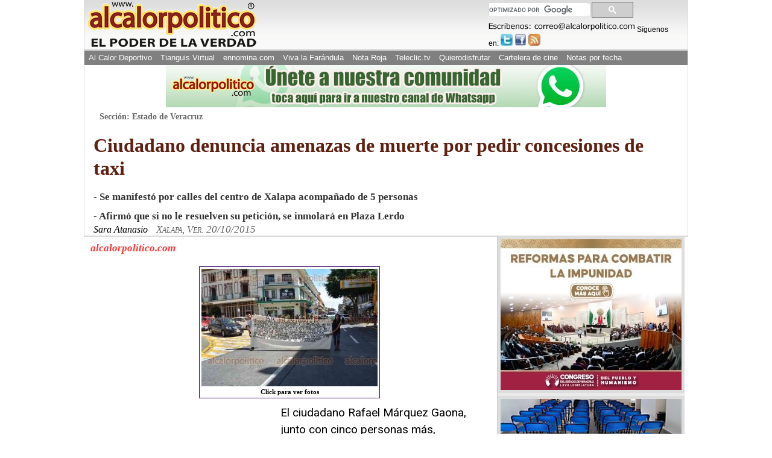

--- FILE ---
content_type: text/html
request_url: https://www.alcalorpolitico.com/informacion/ciudadano-denuncia-amenazas-de-muerte-por-pedir-concesiones-de-taxi-182797.html
body_size: 10201
content:
<!DOCTYPE html>
<html xmlns="http://www.w3.org/1999/xhtml" lang="es" xml:lang="es">

<head>
	<!-- Google tag (gtag.js) -->
<script async src="https://www.googletagmanager.com/gtag/js?id=G-J4ZNNR7Q8R"></script>
<script>
  window.dataLayer = window.dataLayer || [];
  function gtag(){dataLayer.push(arguments);}
  gtag('js', new Date());

  gtag('config', 'G-J4ZNNR7Q8R');
</script>

<!--<script>window.mrf={host:"bc.marfeel.com",dt:3},function(e,t,o,i,a,n,r){function d(){x&&(e.cookie="fromt=yes;path=/;expires="+new Date(Date.now()+18e5).toGMTString(),o.reload())}var x=!/marfeelgarda=no|fromt=yes/i.test(n+";"+a);if((/(ipad.*?OS )(?!1_|2_|3_|4_|X)|mozilla.*android (?!(1|2|3)\.)[0-9](?!.*mobile)|\bSilk\b/i.test(i)&&2&r.dt||/(ip(hone|od).*?OS )(?!1_|2_|3_|4_|X)|mozilla.*android (?!(1|2|3)\.)[0-9].*mobile|bb10/i.test(i)&&1&r.dt||/marfeelgarda=off/i.test(n))&&t===t.top){x&&e.write('<plaintext style="display:none">');var l="script",m=setTimeout(d,1e4),c=e.createElement(l),f=e.getElementsByTagName(l)[0];c.src="//bc.marfeel.com/statics/marfeel/gardac.js",c.onerror=d,c.onload=function(){clearTimeout(m)},f.parentNode.insertBefore(c,f)}}(document,window,location,navigator.userAgent,document.cookie,location.search,window.mrf);</script>
-->

<meta name="viewport" content="width=device-width, initial-scale=1.0" />
<meta http-equiv="Content-Type" content="text/html; charset=iso-8859-1" />
<meta name="title" content="Al Calor PolÃƒÂ­tico" />
<meta name="description" content="El ciudadano Rafael M&aacute;rquez Gaona, junto con cinco personas m&aacute;s, originarias de Xalapa, realizaron una marcha por la calle Zaragoza, Leandro Valle y Enr&iacute;quez para denunciar que supuestamente fue amenazado de muerte a principio..." />
<meta name="keywords" content="pedir, concesiones, muerte, amenazas, denuncia, ciudadano, nota, alcalorpolitico, noticias, periodico, calor"/>
<meta name="copyright" content="alcalorpolitico.com - 2019"/><meta name="author" content="alcalorpolitico.com"/>
<meta http-equiv="Cache-Control" content="max-age=3600" /><meta http-equiv="Cache-Control" content="public" />

<script type="text/javascript" src="../jquery/jquery-1.12.4.min.js"></script>
<script type="text/javascript" src="../funciones.js"></script>
<script type="text/javascript" src="ilightbox220/src/js/jquery.requestAnimationFrame.js"></script>
<script type="text/javascript" src="ilightbox220/src/js/jquery.mousewheel.js"></script>
<script type="text/javascript" src="ilightbox220/src/js/ilightbox.packed.js"></script>
<link rel="stylesheet" type="text/css" href="ilightbox220/src/css/ilightbox.css"/>
<title>Ciudadano denuncia amenazas de muerte por pedir concesiones de taxi - Al Calor Pol&iacute;tico</title>
<link rel="shortcut icon" href="/alcalori.ico"/>
<link rel="stylesheet" type="text/css" href="../estilos/maquetacion.css"/>
<link rel="stylesheet" type="text/css" href="../cssmob/drawer.min.css">
<link rel="stylesheet" type="text/css" href="maquetacion-responsive2.css?v1=20"/>


<meta property="og:type" content="article" />
<meta property="og:title" content="Ciudadano denuncia amenazas de muerte por pedir concesiones de taxi" />

<meta property="og:description" content="El ciudadano Rafael M&aacute;rquez Gaona, junto con cinco personas m&aacute;s, originarias de Xalapa, realizaron una marcha por la calle Zaragoza, Leandro Valle y Enr&iacute;quez para denunciar que supuestamente fue amenazado de muerte a principio..." />
<meta property="og:site_name" content="Al Calor PolÃƒÂ­tico" />
			<meta property="og:image" content="https://www.alcalorpolitico.com/imagenes/fotosnotas/originales/2015/10/20/123037index_taxistas_7__08.jpg" />
       			

<link rel="canonical" href="https://www.alcalorpolitico.com/informacion/ciudadano-denuncia-amenazas-de-muerte-por-pedir-concesiones-de-taxi-182797.html"/>
<style type="text/css">
#galerianotas { 
    padding: 3px;
    border: 1px solid #306;
    display: inline-block;
    margin: 5px auto 0 auto;
    width: 292px;
    text-align: center;
    background: #fefefe;
}
.whatsapp{ display:none; background:#1da110 url(../images/whatsapp.png); background-repeat:no-repeat; font-size:0.75em !important; background-position:0 0; color:#fff; border-radius:2px; text-indent: 15px;
  padding: 1px 5px !important; margin-right:4px; float:left;  text-align:center; }
.whatsapp:hover{ text-decoration:none; color:#fff; font-family:Arial;font-size:0.75em !important; opacity:0.8;}
.google-ads{ float:left; padding-right:15px; display:block;  }
/* ---------[ Responsive Design ]--------- */
@media only screen and (max-width: 320px) {.whatsapp{ display:block;}.google-ads{ width:99%; clear:both; float:none; margin:5px 0;}	}
@media only screen and (min-width: 321px) and (max-width: 480px){.alcalordeportivonotas li{ width:47%;}.whatsapp{ display:block;}.google-ads{ width:95%; clear:both; float:none; margin:10px 0; }}
@media only screen and (min-width: 481px) and (max-width: 770px){.alcalordeportivonotas li{ width:30%;}.whatsapp{ display:block;}}
@media only screen and (min-width: 771px) and (max-width: 960px){.alcalordeportivonotas li{ width:30%;}}
.lazy-hidden {opacity: 0}
.lazy-loaded {-webkit-transition: opacity 0.3s;-moz-transition: opacity 0.3s;-ms-transition: opacity 0.3s;-o-transition: opacity 0.3s;
transition: opacity 0.3s;opacity: 1;}
</style>
<script type="text/javascript" src="https://www.alcalorpolitico.com/jquery.lazyloadxt.extra.min.js" ></script>
<script>
$(document).ready(function(){
	$('.drawer').drawer();
		$("#areadeladerecha ul img").attr("data-src",function() {
			var href=$(this).attr("src");
			$(this).removeAttr("src");
			return href;
     });
	 	$(".limpiar img").attr("data-src",function() {
			var href=$(this).attr("src");
			$(this).removeAttr("src");
			return href;
     });
	 	$(".alcalordeportivonotas img").attr("data-src",function() {
			var href=$(this).attr("src");
			$(this).removeAttr("src");
			return href;
     });

$("body").bind("copy paste",function(event){var navType = $("body").attr("data-browsername");
if (navType=="MSIE"){
 window.clipboardData.setData("Text","Todos los materiales publicados en este sitio estÃƒÂ¡n protegidos por las leyes de propiedad intelectual de MÃƒÂ©xico, lo cual no permite que los textos informativos, imÃƒÂ¡genes, material en audios o videos y logotipos que tienen TÃƒÂ­tulo de Registro de Marca ante el IMPI, sean reproducidos total o parcialmente en medios impresos, virtuales o electrÃƒÂ³nicos. Si desea hacer uso de lo aquÃƒÂ­ publicado deberÃƒÂ¡ solicitar convenio de autorizaciÃƒÂ³n al periÃƒÂ³dico alcalorpolitico.com: 01 (228) 8 41 54 40, 8 41 54 41 y 01 800 55 29 870 ÃƒÂ³ a: correo@alcalorpolitico.com. Muchas gracias.");}
else{
 event.originalEvent.clipboardData.setData("Text","Todos los materiales publicados en este sitio estÃƒÂ¡n protegidos por las leyes de propiedad intelectual de MÃƒÂ©xico, lo cual no permite que los textos informativos, imÃƒÂ¡genes, material en audios o videos y logotipos que tienen TÃƒÂ­tulo de Registro de Marca ante el IMPI, sean reproducidos total o parcialmente en medios impresos, virtuales o electrÃƒÂ³nicos. Si desea hacer uso de lo aquÃƒÂ­ publicado deberÃƒÂ¡ solicitar convenio de autorizaciÃƒÂ³n al periÃƒÂ³dico alcalorpolitico.com: 01 (228) 8 41 54 40, 8 41 54 41 y 01 800 55 29 870 ÃƒÂ³ a: correo@alcalorpolitico.com. Muchas gracias."); 
}
event.preventDefault();
return false;});
 
});
</script>
<script>
  (function(i,s,o,g,r,a,m){i['GoogleAnalyticsObject']=r;i[r]=i[r]||function(){
  (i[r].q=i[r].q||[]).push(arguments)},i[r].l=1*new Date();a=s.createElement(o),
  m=s.getElementsByTagName(o)[0];a.async=1;a.src=g;m.parentNode.insertBefore(a,m)
  })(window,document,'script','//www.google-analytics.com/analytics.js','ga');
  ga('create', 'UA-5574252-1', 'alcalorpolitico.com');
  ga('send', 'pageview');
</script>
<script>
var trackOutboundLink = function(url, isExternal) {
    var params = {};

    if (!isExternal) {
        params.hitCallback = function () {
            document.location = url;
        }
    }
    ga('send', 'event', 'outbound', 'click', url, params);

    return isExternal;
}
</script>

<script type="text/javascript">
  window._taboola = window._taboola || [];
  _taboola.push({photo:'auto'});
  !function (e, f, u, i) {
    if (!document.getElementById(i)){
      e.async = 1;
      e.src = u;
      e.id = i;
      f.parentNode.insertBefore(e, f);
    }
  }(document.createElement('script'),
  document.getElementsByTagName('script')[0],
  '//cdn.taboola.com/libtrc/alcalorpolitico-network/loader.js',
  'tb_loader_script');
  if(window.performance && typeof window.performance.mark == 'function')
    {window.performance.mark('tbl_ic');}
</script> 

</head>
<body class="drawer drawer--left drawer--sidebar">


<div id="Skiplist"><p><a href="#menutop" tabindex="1">Ir a Men&uacute;</a></p><p><a href="#cont" tabindex="2">Ir a Contenido</a></p></div>
	    
<div id="Pagina"><!--Pagina-->
	<div id="Header"><!--Header-->
      <p>Al Calor Político - La noticia en caliente</p>
      <ul id="LogoP"><li><a href="/" title="Ir al inicio de www.alcalorpolitico.com/" tabindex="4"><img src="/imagenes/imagenescomun/logo_acp_poderverdad.gif" alt="Al Calor Político - La noticia en caliente" width="290" height="80"/></a></li></ul>
      <div id="Redessociales">
		<script>
		  (function() {
			var cx = '003579488209373805864:-ynw68lvlgw';
			var gcse = document.createElement('script');
			gcse.type = 'text/javascript';
			gcse.async = true;
			gcse.src = 'https://cse.google.com/cse.js?cx=' + cx;
			var s = document.getElementsByTagName('script')[0];
			s.parentNode.insertBefore(gcse, s);
		  })();
		</script>
      <div id="FormaBusqueda" style="width:80%;">
        
        <gcse:searchbox-only></gcse:searchbox-only>
      
      </div>
            <img src="../imagenes/imagenescomun/paraescribir.gif" alt="Escríbenos" title="Escríbenos:correo@alcalorpolitico.com" width="243" height="13"/>
       	<p>S&iacute;guenos en:</p>
          <ul>
            <li><a href="https://twitter.com/alcalorpolitico" title="Síguenos en Twitter" tabindex="5" class="twitter" rel="wblank"><span>Twitter</span></a></li>
            <li><a href="https://www.facebook.com/Al-Calor-Político-146830838715699" title="Síguenos en Facebook" tabindex="6" class="facebook" rel="wblank"><span>Facebook</span></a></li>
            <li><a href="//plus.google.com/u/0/114768005028824136039?prsrc=3" title="Síguenos en Google+"  class="google" rel="wblank"><span>Google+</span></a></li>
            <li><a href="https://feeds.feedburner.com/alcalorpolitico" title="Ver RSS" tabindex="7" class="rss" rel="wblank"><span>RSS</span></a></li>			
        </ul>
      </div>
     <div  id="MenuPrincipalTop"> 
		<a name="menutop" id="menutop" class="skip">&nbsp;</a>
        <div id="iBuscar"><a href="#">&nbsp;</a></div>        
        <ul class="menu">
          <li><a href="https://www.alcalordeportivo.com.mx" title="Ver Al Calor Deportivo">Al Calor Deportivo</a></li>
          <li><a href="http://www.eltianguisvirtual.net/" title="Ver Tianguis Virtual">Tianguis Virtual</a></li>
          <li><a href="http://www.ennomina.com" title="Visita la Bolsa de Trabajo">ennomina.com</a></li>
          <li><a href="http://www.vivalafarandula.com" title="Ver Viva la Farándula">Viva la Far&aacute;ndula</a></li>
          <li><a href="/policiaca/" title="Ver Nota Roja">Nota Roja</a></li>
          <li><a href="https://www.teleclic.tv/" title="Ver Teleclic.tv" rel="wblank">Teleclic.tv</a></li> 
          <li><a href="http://www.quierodisfrutar.mx/" title="Ver Quierodisfrutar.com" rel="wblank">Quierodisfrutar</a></li>
          <li><a href="http://www.quierodisfrutar.mx/cinepolis-xalapa/" title="Ver Cartelera de cine" rel="wblank">Cartelera de cine</a></li>
          <li>
			<script type="text/javascript">
            <!--//<![CDATA[
				var meses = new Array ("1","2","3","4","5","6","7","8","9","10","11","12");var f=new Date();
				document.write("<a href=\"https://www.alcalorpolitico.com/informacion/notasarchivo.php?m="+ meses[f.getMonth()]+"&amp;y="+ f.getFullYear()+"&amp;d="+ f.getDate()+" \" title=\"Ver notas por fecha\" >Notas por fecha<\/a>");				
            //]]>-->					
            </script>
            <noscript><a href="https://www.alcalorpolitico.com/informacion/notasarchivo.php" title="Ver notas por fecha" rel="wblank">Notas por fecha</a></noscript>
          </li>
         </ul>
       <a href="#" id="pull" title="Menú de Opciones">alcalorpolitico.com</a> 
     <a href="https://www.alcalorpolitico.com/"  title="alcalorpolitico.com" id="Regresar" style=" background:#808080; color:#fff; padding:5px 10px; line-height:30px; height:25px;"> < Regresar</a>               
      </div>         
	</div> <!--Fin Header-->    <header class="drawer-navbar drawer-navbar--fixed mobheader" role="banner">
    <div class="drawer-container">
      <div class="drawer-navbar-header">
        <a class="drawer-brand" href="https://www.alcalorpolitico.com/">
          <div style="width: 100%;display: flex;justify-content: center;align-items: center;">
            <img src="../cssmob/logo.png"  border="0" style="width: 46%;padding-top: 18px;" />
        </div>
        </a>
        <button type="button" class="drawer-toggle drawer-hamburger">
          <span class="sr-only">toggle navigation</span>
		  <span class="drawer-hamburger-icon"></span>
		</button>
		<div class="contDrawbot">
        	<a href="https://www.alcalorpolitico.com/policiaca/"><p>NOTA ROJA</p></a>
        	<a href="https://www.alcalorpolitico.com/corazonada.php"><p>CORAZONADA</p></a>
    	</div>
      </div>

      <nav class="drawer-nav" role="navigation">
        <ul class="drawer-menu">
          <li><a class="drawer-menu-item" href="https://www.alcalorpolitico.com/edicion/inicio.html">HOME</a></li>
          <li><a class="drawer-menu-item" href="https://www.alcalordeportivo.com.mx/">AL CALOR DEPORTIVO</a></li>
          <li><a class="drawer-menu-item" href="https://www.eltianguisvirtual.net/">TIANGUIS VIRTUAL</a></li>
          <li><a class="drawer-menu-item" href="http://www.ennomina.com/">EMPLEOS Y SERVICIOS</a></li>
          <li><a class="drawer-menu-item" href="https://www.vivalafarandula.com/">VIVA LA FAR&Aacute;NDULA</a></li>
          <li><a class="drawer-menu-item" style="color: #5f2010;font-weight: 500 !important;" href="https://www.alcalorpolitico.com/policiaca/">NOTA ROJA</a></li>
          <li><a class="drawer-menu-item" href="https://www.teleclic.tv/">TELECLICTV</a></li>
          <li><a class="drawer-menu-item" href="http://www.quierodisfrutar.com/">QUIERO DISFRUTAR</a></li>
          <li><a class="drawer-menu-item" href="https://www.alcalorpolitico.com/corazonada.php">CORAZONADA</a></li>

        </ul>
      </nav>
    </div>
</header>
<div id="Contenido"><!--Contenido-->

<!-- Aqui va el banner de publicidad superior -->
	
<div class="publicidadtop"><a href="https://whatsapp.com/channel/0029Va9e7VGGzzKZu5ZmWp30" onclick="return trackOutboundLink(\’CanalWhatsapp’, true)"><img src="../imagenes/imagenespublicidad/bannerCanal.jpg" width="730" height="70"/></a> </div>



  <!-- Aqui va el banner de publicidad superior-->
	
	

   
  <a name="cont" id="cont" class="skip">&nbsp;</a>
	<div id="areasuperiorColumna" style="padding-left: 15px; padding-right: 15px;"><!--areasupeior nota-->
    <p id="seccion">Secci&oacute;n: Estado de Veracruz</p>   <h1 style='text-align:left; font-style:normal;'>Ciudadano denuncia amenazas de muerte por pedir concesiones de taxi</h1> <h2 style='text-align:left;'> - Se manifest&oacute; por calles del centro de Xalapa acompa&ntilde;ado de 5 personas<div><br></div>
- Afirm&oacute; que si no le resuelven su petici&oacute;n, se inmolar&aacute; en Plaza Lerdo 
</h2> 
	<h3  style='text-align:left;'>Sara Atanasio <span id="lugar"  style='text-align:left;'>Xalapa, Ver. 20/10/2015</span></h3>
	</div><!--Fin areasupeior nota-->
	   <div id="areanota"><!--areanota de la nota-->
	    	<div id="barracompartir">
        		<p>alcalorpolitico.com</p>
					
        	</div>
      		<div id="textonota" style="display: flex;margin-bottom: 10px;">
				<!--xx<div class="google-ads" style="display:none">
					<script async src="//pagead2.googlesyndication.com/pagead/js/adsbygoogle.js"></script>
					<!-- 2016_nota_alineado200x200 -->
				<!--xx	<ins class="adsbygoogle"
     					style="display:inline-block;width:200px;height:200px"
													 data-ad-client="ca-pub-9236619731034870"
						     data-ad-slot="6881568488"></ins>
											<script>(adsbygoogle = window.adsbygoogle || []).push({});</script>
				</div> xx-->

				<!--Inicia Texto de la nota-->
				<!-- Inicia Galeria de fotos -->
									<a id="galerianotas" class="_piedefoto" href="#" target="_blank"><img src="/imagenes/fotosnotas/previas/2015/10/20/123037index_taxistas_7__08.jpg"><br>Click para ver fotos</a>
        		    <script><!--//<![CDATA[
						$(document).ready(function(){
						$('#galerianotas').click(function(){
						$.iLightBox(
						[
																{
									URL: "/imagenes/fotosnotas/originales/2015/10/20/123037index_taxistas_7__08.jpg",
									caption: "Xalapa, Ver., 20 de octubre de 2015.- El señor Rafael Márquez Gaona organizó una marcha para solicitar a Tránsito del Estado la reasignación de concesiones de taxis que solicitó desde el 2010 y que serían para 35 personas; por momentos bloquearon el paso vehicular sobre el viaducto y Enríquez. Foto: Patricia Barradas"
								},
																{
									URL: "/imagenes/fotosnotas/originales/2015/10/20/123038taxistas_1__07.jpg",
									caption: "Xalapa, Ver., 20 de octubre de 2015.- El señor Rafael Márquez Gaona organizó una marcha para solicitar a Tránsito del Estado la reasignación de concesiones de taxis que solicitó desde el 2010 y que serían para 35 personas; por momentos bloquearon el paso vehicular sobre el viaducto y Enríquez. Foto: Patricia Barradas"
								},
																{
									URL: "/imagenes/fotosnotas/originales/2015/10/20/123039taxistas_2__06.jpg",
									caption: "Xalapa, Ver., 20 de octubre de 2015.- El señor Rafael Márquez Gaona organizó una marcha para solicitar a Tránsito del Estado la reasignación de concesiones de taxis que solicitó desde el 2010 y que serían para 35 personas; por momentos bloquearon el paso vehicular sobre el viaducto y Enríquez. Foto: Patricia Barradas"
								},
																{
									URL: "/imagenes/fotosnotas/originales/2015/10/20/123039taxistas_3__05.jpg",
									caption: "Xalapa, Ver., 20 de octubre de 2015.- El señor Rafael Márquez Gaona organizó una marcha para solicitar a Tránsito del Estado la reasignación de concesiones de taxis que solicitó desde el 2010 y que serían para 35 personas; por momentos bloquearon el paso vehicular sobre el viaducto y Enríquez. Foto: Patricia Barradas"
								},
																{
									URL: "/imagenes/fotosnotas/originales/2015/10/20/123040taxistas_4__04.jpg",
									caption: "Xalapa, Ver., 20 de octubre de 2015.- El señor Rafael Márquez Gaona organizó una marcha para solicitar a Tránsito del Estado la reasignación de concesiones de taxis que solicitó desde el 2010 y que serían para 35 personas; por momentos bloquearon el paso vehicular sobre el viaducto y Enríquez. Foto: Patricia Barradas"
								},
																{
									URL: "/imagenes/fotosnotas/originales/2015/10/20/123041taxistas_5__03.jpg",
									caption: "Xalapa, Ver., 20 de octubre de 2015.- El señor Rafael Márquez Gaona organizó una marcha para solicitar a Tránsito del Estado la reasignación de concesiones de taxis que solicitó desde el 2010 y que serían para 35 personas; por momentos bloquearon el paso vehicular sobre el viaducto y Enríquez. Foto: Patricia Barradas"
								},
																{
									URL: "/imagenes/fotosnotas/originales/2015/10/20/123042taxistas_6__02.jpg",
									caption: "Xalapa, Ver., 20 de octubre de 2015.- El señor Rafael Márquez Gaona organizó una marcha para solicitar a Tránsito del Estado la reasignación de concesiones de taxis que solicitó desde el 2010 y que serían para 35 personas; por momentos bloquearon el paso vehicular sobre el viaducto y Enríquez. Foto: Patricia Barradas"
								},
																{
									URL: "/imagenes/fotosnotas/originales/2015/10/20/123042taxistas_8__01.jpg",
									caption: "Xalapa, Ver., 20 de octubre de 2015.- El señor Rafael Márquez Gaona organizó una marcha para solicitar a Tránsito del Estado la reasignación de concesiones de taxis que solicitó desde el 2010 y que serían para 35 personas; por momentos bloquearon el paso vehicular sobre el viaducto y Enríquez. Foto: Patricia Barradas"
								},
															],
						{
								skin: 'mac',
								path: 'horizontal',
								fullAlone: 0,
								controls: {
									thumbnail: 1,
									arrows: 1,
									slideshow: 1
								}
							}
						);
						return false;
					});
						}); //]]>-->	
    				</script>
       						</div>               
<!-- Final de la Galeria de fotos -->
<!-- <script data-ad-client="ca-pub-9236619731034870" async src="https://pagead2.googlesyndication.com/pagead/js/adsbygoogle.js"></script> -->
<!-- <script async src="https://pagead2.googlesyndication.com/pagead/js/adsbygoogle.js"></script> -->
<div class="cuerponota cuerpoColumna"  style="font-family: 'Roboto',sans-serif; letter-spacing: normal;  line-height: 1.5; font-weight: 400 !important;">
	<div class="google-ads">
<script async src="//pagead2.googlesyndication.com/pagead/js/adsbygoogle.js"></script>
<!-- 2015_nota_alineado300x250 -->
<ins class="adsbygoogle"
     style="display:inline-block;width:300px;height:250px"
     data-ad-client="ca-pub-9236619731034870"
     data-ad-slot="1724636885"></ins>
<script>
(adsbygoogle = window.adsbygoogle || []).push({});
</script>
</div> 		
	El ciudadano Rafael M&aacute;rquez Gaona, junto con cinco personas m&aacute;s, originarias de Xalapa, realizaron una marcha por la calle Zaragoza, Leandro Valle y Enr&iacute;quez para denunciar que supuestamente fue amenazado de muerte a principios de octubre, en los pasillos de Palacio de Gobierno, por entregar oficios en los que demandaba violaci&oacute;n a la Constituci&oacute;n, al Reglamento de Tr&aacute;nsito y que no le han entregado concesiones de taxis desde 2009.<br />
<br />
En cuanto a la amenaza le dijeron que &quot;a uno que andaba loqueando como yo le tumbaron la cabeza y apareci&oacute; en Veracruz&quot;; agregando que &quot;yo no les tengo miedo&quot;.<br />
<br />
Afirm&oacute; que hay taxistas que no saben manejar y que s&oacute;lo sacaron concesiones para venderlas.<br />
<br><div class="cuadropublicidadnotasinf"><ins class="adsbygoogle" style="height:200px" data-ad-client="ca-pub-9236619731034870"></ins><script>(adsbygoogle = window.adsbygoogle || []).push({});</script></div><br><br />
Rafael M&aacute;rquez representa a 35 personas, quienes no asistieron a la marcha porque, seg&uacute;n &eacute;l, protege la integridad de todos ellos.<br />
<br />
Cabe mencionar que de no recibir respuesta ni soluci&oacute;n por parte de las autoridades amenaz&oacute; con inmolarse en Plaza Lerdo e hizo responsable al gobernador Javier Duarte de Ochoa si esto llega a suceder.<br />
<br />
Coment&oacute; que trat&oacute; de formar su organizaci&oacute;n pero la Secretar&iacute;a del Trabajo se lo neg&oacute; a pesar de que cumpl&iacute;a con todos y cada uno de los requisitos.<br />
<br><div class="cuadropublicidadnotasinf"><ins class="adsbygoogle" style="height:200px" data-ad-client="ca-pub-9236619731034870"></ins><script>(adsbygoogle = window.adsbygoogle || []).push({});</script></div><br><br />
Afirm&oacute; que exigir&aacute; respuesta por parte de Tr&aacute;nsito para que le sean entregadas las concesiones.<br />
</div>
		   
		   		   
      <div id="publicidadinferior">
      <div class="cuadropublicidadnotasinf">

<!-- <script async src="//pagead2.googlesyndication.com/pagead/js/adsbygoogle.js"></script> -->
<!-- notas_abajo_izquierda -->
<ins class="adsbygoogle"
     style="display:block"
     data-ad-client="ca-pub-9236619731034870"
     data-ad-slot="1289490481"
     data-ad-format="auto"
     data-full-width-responsive="true"></ins>
<script>
(adsbygoogle = window.adsbygoogle || []).push({});
</script>
</div>
            <div class="cuadronotasapp">
  
<p class="titulo_byn">Ve las noticias en la app para m&oacute;viles<br />
<a href="https://itunes.apple.com/us/app/al-calor-politico/id735616909"><img src="../imagenes/imagenescomun/disp_en_apple_store.jpg" width="150" height="33" /></a><a href="https://play.google.com/store/apps/details?id=com.alcalorpoliticooficial"><img src="../imagenes/imagenescomun/disp_en_google_play.jpg" width="150" height="33" /></a></p>
  <p><a href="noticias.php?idnota=438881">Tras persecuci&oacute;n, capturan a presuntos asaltantes de farmacia, en Xalapa</a></p>
    <p><a href="noticias.php?idnota=438886">Nahle confirma que su Gobierno autoriz&oacute; alza a transporte urbano en Xalapa</a></p>
    <p><a href="noticias.php?idnota=438878">Alza a pasaje en Xalapa pegar&aacute; a hogares de estudiantes, dice Pablo Rodriguez</a></p>
    <p><a href="noticias.php?idnota=438903">Modernizar autobuses y mejorar servicio es rec&iacute;proco a alza de tarifas: Daniela Griego</a></p>
  
</div>

<div class="limpiar">	<p><span class="acpsubtitulos2">Galer&iacute;as de fotos m&aacute;s recientes</span></p>
    <a href="https://www.alcalorpolitico.com/galerias/base.php?idgaleria=77537" class="cuadrogalerias"> <img src="https://www.alcalorpolitico.com/imagenes/fotosnotas/previas/2026/01/27/201934andamios-11.jpg" alt="Xalapa, Ver., 27 de enero de 2026.- Camión de limpia pública bloqueó la vialidad en la calle Revolución al quedarse atorado por un rato en los andamios que utilizan para repintar el exterior de la catedral."/><br>Camión se atora en el Centro de Xalapa</a>
        <a href="https://www.alcalorpolitico.com/galerias/base.php?idgaleria=77536" class="cuadrogalerias"> <img src="https://www.alcalorpolitico.com/imagenes/fotosnotas/previas/2026/01/27/131453setsuv8.jpg" alt="Xalapa, Ver., 27 de enero de 2026.- Frente a la sede del Poder Judicial de Veracruz, donde acudieron a una reunión, integrantes del SETSUV se manifestaron en demanda del 20% de aumento salarial."/><br>La historia se repetirá</a>
        <a href="https://www.alcalorpolitico.com/galerias/base.php?idgaleria=77535" class="cuadrogalerias"> <img src="https://www.alcalorpolitico.com/imagenes/fotosnotas/previas/2026/01/27/114912LeyesIngresos1.jpg" alt="Xalapa, Ver., 27 de enero de 2026.- En el Congreso del Estado, Esteban Bautista y Naomi Gómez, presidentes de la JUCOPO y la Mesa Directiva, respectivamente, encabezaron la entrega de las leyes de ingresos del ejercicio 2026 a alcaldes entrantes."/><br>Entregan leyes de ingresos a nuevos alcaldes</a>
        <a href="https://www.alcalorpolitico.com/galerias/base.php?idgaleria=77534" class="cuadrogalerias"> <img src="https://www.alcalorpolitico.com/imagenes/fotosnotas/previas/2026/01/27/113045setsuv-paro-11.jpg" alt="Veracruz, Ver., 27 de enero de 2026.- Agremiados del Sindicato Estatal de Trabajadores al Servicio de la Universidad Veracruzana (SETSUV) hicieron paro en el campus de Ciencias de la Salud. Actualmente se lleva a cabo la revisión del contrato colectivo de trabajo."/><br>Presionan por aumento salarial</a>
        <a href="https://www.alcalorpolitico.com/galerias/base.php?idgaleria=77533" class="cuadrogalerias"> <img src="https://www.alcalorpolitico.com/imagenes/fotosnotas/previas/2026/01/27/095649alza-combis1.jpg" alt="Xalapa, Ver., 27 de enero de 2026.- Unidades del servicio colectivo en la Capital (las llamadas combis) también aumentaron costo de pasaje: 12 pesos en general y 7 para estudiantes y adultos mayores."/><br>Servicio colectivo de Xalapa también tiene alza de tarifa</a>
        <a href="https://www.alcalorpolitico.com/galerias/base.php?idgaleria=77532" class="cuadrogalerias"> <img src="https://www.alcalorpolitico.com/imagenes/fotosnotas/previas/2026/01/26/165238MAS-SALIDA-55.jpg" alt="Emiliano Zapata, Ver., 26 de enero de 2026.- La tarde de este lunes, se registró un accidente vehicular sobre la carretera Trancas?Coatepec, a la altura del fraccionamiento Terranova, donde una mujer perdió el control de su camioneta y terminó volcando hacia un desnivel ubicado en la lateral de la vía."/><br>Cae camioneta a desnivel al salirse de la carretera Trancas-Coatepec</a>
        <a href="https://www.alcalorpolitico.com/galerias/base.php?idgaleria=77531" class="cuadrogalerias"> <img src="https://www.alcalorpolitico.com/imagenes/fotosnotas/previas/2026/01/26/142614cartilla-11.jpg" alt="Xalapa, Ver., 26 de enero de 2026.- En sesión de Cabildo, presidido por la alcaldesa Daniela Griego, se dio a conocer la Convocatoria del Servicio Militar Nacional Clase 2008 y remisos."/><br>A cumplir con el Servicio Militar Nacional</a>
        <a href="https://www.alcalorpolitico.com/galerias/base.php?idgaleria=77530" class="cuadrogalerias"> <img src="https://www.alcalorpolitico.com/imagenes/fotosnotas/previas/2026/01/26/140408muerto4.jpg" alt="Xalapa, Ver., 26 de enero de 2026.- Hombre de 83 años murió tras recibir una descarga eléctrica al interior de una casa en la colonia UCISVER."/><br>Muere hombre de aproximadamente 70 años</a>
    </p>
</div>
		     
</div>

   <div class="limpiar">
<div id="taboola-below-article-thumbnails"></div>
<script type="text/javascript">
  window._taboola = window._taboola || [];
  _taboola.push({
    mode: 'thumbnails-a',
    container: 'taboola-below-article-thumbnails',
    placement: 'Below Article Thumbnails',
    target_type: 'mix'
  });
</script>    
   </div>

  </div><!--Fin Texto de la nota-->   
</div><!--Fin area de la nota-->
  <div id="areadeladerecha">

	  
	  
	
<ul>
	
 	
    <li>
	<a href="https://legisver.gob.mx/Inicio.php?p=sliderInfoNP&i=8785682" target="_blank"  onclick="return trackOutboundLink('Congreso/', true)"><img src="../imagenes/imagenespublicidad/251110congreso.jpeg" width="300" alt="Congreso de Veracruz"/></a>
	</li>
	
		
	
	<li>
	<a href="https://www.clubdelemprendedor.mx/sin-categoria/salon-en-renta-centro-de-xalapa" target="_blank"  onclick="return trackOutboundLink('https://www.clubdelemprendedor.mx/sin-categoria/salon-en-renta-centro-de-xalapa/', true)"><img src="../imagenes/imagenespublicidad/170925BANNERSALON300.jpg" width="300" height="150"  alt="Salon de usos multiples"/></a>
	</li>
	
	</ul>

<script type="text/javascript"> 
	 /* Calculate the width of available ad space */
      var ad = document.getElementById('Pagina');
	  window.addEventListener("resize", reloadAd);
		function reloadAd() {
			 if (ad.getBoundingClientRect().width) {
				adWidth = ad.getBoundingClientRect().width+15; // for modern browsers 
			} else {
				adWidth = ad.offsetWidth+15; // for old IE 
			}
			
			if (adWidth > 960 && adWidth <= 970){
			 document.location.reload(true);
			}
		}
       
     
        if (ad.getBoundingClientRect().width) {
            adWidth = ad.getBoundingClientRect().width+15; // for modern browsers 
        } else {
            adWidth = ad.offsetWidth+15; // for old IE 
        }
        /* Replace ca-pub-XXX with your AdSense Publisher ID */
        google_ad_client = "ca-pub-9236619731034870";
     
        if ( adWidth > 960 ){
	       google_ad_size = ["300", "600"];  /* Escritorio */
		   google_ad_slot = "5736034084";
			<!-- 2015_derecha_notasycolumnas300x600 -->
			document.write (
			 '<ins class="adsbygoogle" style="display:inline-block;width:' 
			  + google_ad_size[0] + 'px;height:' 
			  + google_ad_size[1] + 'px" data-ad-client="' 
			  + google_ad_client + '" data-ad-slot="' 
			  + google_ad_slot + '"></ins>'
			);
		   (adsbygoogle = window.adsbygoogle || []).push({});	 			
     }
    </script>
    

    
<!--Fin contenido-->
    <div id="Footer">
    <!--Footer-->
    <script>
$(document).ready(function(){
//hay galeria		
	var $countgaleria=$("#galerianotas").length;
		if ( $countgaleria == 1 ) {//nota solo una imagen en su cuerpo
				$( "#textonota .adsbygoogle" ).first().remove();
				$( "#textonota .google-ads" ).css("display", "block");
		}else{
			 $( "#textonota .google-ads" ).css("display", "block");			
		}
	
		
		var pull= $('#pull');menu= $('#MenuPrincipalTop ul');menuHeight	= menu.height();
	$(pull).on('click', function(e) {e.preventDefault();menu.slideToggle();});
	$(window).resize(function(){var w = $(window).width();
	if(w > 320 && menu.is(':hidden')) {menu.removeAttr('style');}});
	
		$( '#iBuscar a' ).click( function( e ) {
			$( '#FormaBusqueda' ).fadeToggle( 'slow' );
		});
		

	var $count=$(".cuerponota img").length;
		if ( $count == 1 ) {//nota solo una imagen en su cuerpo
				$( ".cuerponota img:eq(0)" ).addClass("imginicio");
				$( ".imginicio" ).clone().prependTo( "#textonota" ).toggleClass("inicio");
				$( ".imginicio" ).hide();
				$( ".inicio" ).show();
		}
	
        $(window).scroll(function(){
            if ($(this).scrollTop() > 100) {$('.scrollup').fadeIn();} 
			else {$('.scrollup').fadeOut();}
        });
        $('.scrollup').click(function(){$("html, body").animate({ scrollTop: 0 }, 600);return false;});
});
</script>    
<a href="#" class="scrollup" style="display: none;" title="Subir">Top</a>
        <p class="copy">&copy; Toda la informaci&oacute;n de este Portal Informativo est&aacute; protegida por la Ley de Derechos de Autor<br />

        Los medios que deseen reproducirla pueden contratar al: 01 800 55 29 870</p>

<span>Xalapa, Veracruz - México. 2005 - 2026</span>    </div>
    
    <!--Fin Footer-->
    
     <div id="taboola-right-rail-thumbnails">
<script type="text/javascript">
  window._taboola = window._taboola || [];
  _taboola.push({
    mode: 'thumbnails-rr',
    container: 'taboola-right-rail-thumbnails',
    placement: 'Right Rail Thumbnails',
    target_type: 'mix'
  });
</script> 
    
</div>
    
    
<script type="text/javascript">
/*Para WhatsApp*/
if(typeof wabtn4fg==="undefined"){wabtn4fg=1;h=document.head||document.getElementsByTagName("head")[0],s=document.createElement("script");s.type="text/javascript";s.src="/whatsapp/whatsapp-button.js";h.appendChild(s);}
</script>

 <script type="text/javascript">
  window._taboola = window._taboola || [];
  _taboola.push({flush: true});
</script>
<script src="../jsmobile/iscroll.min.js"></script>
<script src="../jsmobile/drawer.min.js" charset="iso-8859-1"></script>

</body>
</html>


--- FILE ---
content_type: text/html; charset=utf-8
request_url: https://www.google.com/recaptcha/api2/aframe
body_size: 115
content:
<!DOCTYPE HTML><html><head><meta http-equiv="content-type" content="text/html; charset=UTF-8"></head><body><script nonce="6IeGw3gQXPnFVnxr6r6YvQ">/** Anti-fraud and anti-abuse applications only. See google.com/recaptcha */ try{var clients={'sodar':'https://pagead2.googlesyndication.com/pagead/sodar?'};window.addEventListener("message",function(a){try{if(a.source===window.parent){var b=JSON.parse(a.data);var c=clients[b['id']];if(c){var d=document.createElement('img');d.src=c+b['params']+'&rc='+(localStorage.getItem("rc::a")?sessionStorage.getItem("rc::b"):"");window.document.body.appendChild(d);sessionStorage.setItem("rc::e",parseInt(sessionStorage.getItem("rc::e")||0)+1);localStorage.setItem("rc::h",'1769571907998');}}}catch(b){}});window.parent.postMessage("_grecaptcha_ready", "*");}catch(b){}</script></body></html>

--- FILE ---
content_type: application/javascript
request_url: https://www.alcalorpolitico.com/informacion/ilightbox220/src/js/jquery.requestAnimationFrame.js
body_size: 372
content:
(function($, window, undefined) {
    // http://paulirish.com/2011/requestanimationframe-for-smart-animating/
    // http://my.opera.com/emoller/blog/2011/12/20/requestanimationframe-for-smart-er-animating
 
    // requestAnimationFrame polyfill by Erik MÃ¶ller
    // fixes from Paul Irish and Tino Zijdel
 
    var lastTime = 0,
        running,
        animate = function (elem) {
            if (running) {
                window.requestAnimationFrame(animate, elem);
                jQuery.fx.tick();
            }
        },
        vendors = ['ms', 'moz', 'webkit', 'o'];
 
    for(var x = 0, len = vendors.length; x < len && !window.requestAnimationFrame; ++x) {
        window.requestAnimationFrame = window[vendors[x]+'RequestAnimationFrame'];
        window.cancelAnimationFrame = window[vendors[x]+'CancelAnimationFrame']
            || window[vendors[x]+'CancelRequestAnimationFrame'];
    }
 
    if (!window.requestAnimationFrame)
        window.requestAnimationFrame = function(fn, element) {
            var currTime = new Date().getTime(),
                delta = currTime - lastTime,
                timeToCall = Math.max(0, 16 - delta);
 
            var id = window.setTimeout(function() {
                    fn(currTime + timeToCall);
                },
                timeToCall
            );
 
            lastTime = currTime + timeToCall;
 
            return id;
        };
 
    if (!window.cancelAnimationFrame) {
        window.cancelAnimationFrame = function(id) {
            clearTimeout(id);
        };
    }
 
    jQuery.fx.timer = function (timer) {
        if (timer() && jQuery.timers.push(timer) && !running) {
            running = true;
            animate(timer.elem);
        }
    };
 
    jQuery.fx.stop = function() {
        running = false;
    };
 
}(jQuery, this));